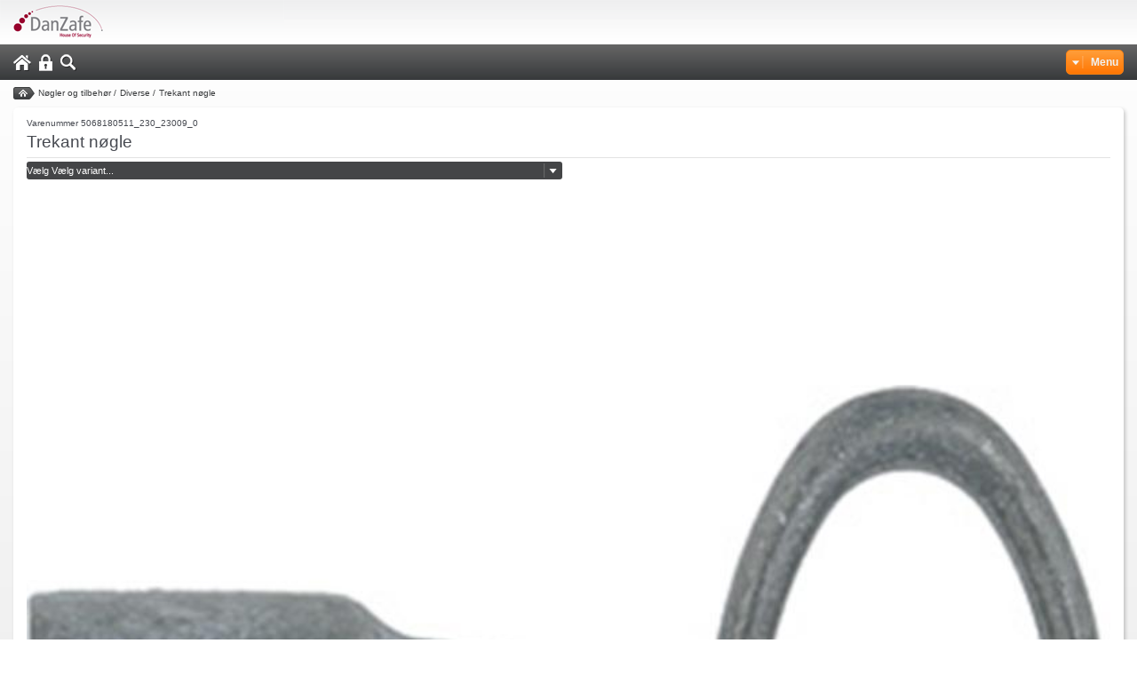

--- FILE ---
content_type: text/html; charset=utf-8
request_url: https://m.danzafe.dk/produkter/trekant-noegle/
body_size: 3997
content:
<!DOCTYPE html>
<html>
<head>
    <title>Trekant n&#248;gle</title>

    <meta http-equiv="Content-Type" content="text/html; charset=utf-8">
        <meta name="description" content="" />
            <meta name="keywords" content="" />


    <meta name="viewport" content="width=device-width, initial-scale=1.0, maximum-scale=1.0, user-scalable=no" />

        <link rel="canonical" href="https://www.danzafe.dk/produkter/trekant-noegle/" />


    <link href="https://cdn.fotoagent.dk/mobile/master_b_ci/1.5971.0/css/mobile.css?v=4" rel="stylesheet" type="text/css" />

        <link href="https://cdn.fotoagent.dk/mobile/mthemes/danzafe.dk/theme.css?v=8D558D198566080" rel="stylesheet" type="text/css" />



    
    <!--[if lt IE 9]>
        <script type="text/javascript" src="//html5shim.googlecode.com/svn/trunk/html5.js"></script>
    <![endif]-->

    <script src="https://cdn.fotoagent.dk/mobile/master_b_ci/1.5971.0//scripts/jquery-3.7.1/jquery-3.7.1.min.js" type="text/javascript"></script>
    <!--Dzung: Should be removed later-->
    
    <script>
        var marketingCookieConsentApproved = true;
        var statisticCookieConsentApproved = true;
        var functionalCookieConsentApproved = true;
    </script>
    <script src="https://cdn.fotoagent.dk/mobile/master_b_ci/1.5971.0//scripts/jquery.placeholder.js" type="text/javascript"></script>
    <script src="https://cdn.fotoagent.dk/mobile/master_b_ci/1.5971.0//scripts/jquery.touchSwipe.min.js" type="text/javascript"></script>
    <script src="https://cdn.fotoagent.dk/mobile/master_b_ci/1.5971.0//scripts/tinybox2.js" type="text/javascript"></script>
    <script src="https://cdn.fotoagent.dk/mobile/master_b_ci/1.5971.0//scripts/reorient.js" type="text/javascript"></script>
    <script src="https://cdn.fotoagent.dk/mobile/master_b_ci/1.5971.0//scripts/happy.js" type="text/javascript"></script>
    <script src="https://cdn.fotoagent.dk/mobile/master_b_ci/1.5971.0//scripts/happy.methods.js" type="text/javascript"></script>
    <script src="https://cdn.fotoagent.dk/mobile/master_b_ci/1.5971.0//scripts/emile.min.js" type="text/javascript"></script>
    <script src="https://cdn.fotoagent.dk/mobile/master_b_ci/1.5971.0//scripts/Main.zepto.js?v=4" type="text/javascript"></script>
    <script src="https://cdn.fotoagent.dk/mobile/master_b_ci/1.5971.0//scripts/domf/mcb.cookieConsent.js" type="text/javascript"></script>



<script async src="https://www.googletagmanager.com/gtag/js?id=UA-39414665-1"></script>
<script type="text/javascript">
window.dataLayer = window.dataLayer || [];
function gtag() { dataLayer.push(arguments); }
gtag('js', new Date());
gtag({"pageType":"ProductPage","marketingCookieConsentApproved":true,"statisticCookieConsentApproved":true});
gtag('config', 'UA-39414665-1');


</script>
    <script id="CookieConsent" src="https://policy.app.cookieinformation.com/uc.js"
    data-culture="DA" type="text/javascript"></script>

    





        <!-- Start tracking integradetion -->
        <script src="https://cdn.fotoagent.dk/mobile/master_b_ci/1.5971.0//scripts/amplify.min.js"></script>
        <script src="https://cdn.fotoagent.dk/mobile/master_b_ci/1.5971.0//scripts/domf/mcb.trackingHubs.js"></script>
        <!-- End tracking integradetion -->
                        <script type="application/ld+json">
                        {"@context":"https://schema.org","@type":"Product","name":"Trekant nøgle","url":"https://m.danzafe.dk/produkter/trekant-noegle/","description":"Trekant nøgle","image":["https://www.fotoagent.dk/single_picture/11708/138/large/M-5068180511.jpg"],"offers":{"@context":"https://schema.org","@type":"Offer","itemCondition":"https://schema.org/NewCondition","availability":"https://schema.org/InStock","url":"https://m.danzafe.dk/produkter/trekant-noegle/","seller":{"@type":"Organization","name":"Danzafe A/S"}}}
                    </script>
                    <script type="application/ld+json">
                        {"@context":"https://schema.org","@type":"BreadcrumbList","numberOfItems":"4","itemListElement":[{"@type":"ListItem","position":"1","item":{"@id":"/","name":"Forside"}},{"@type":"ListItem","position":"2","item":{"@id":"/noegler-og-tilbehoer/","name":"Nøgler og tilbehør"}},{"@type":"ListItem","position":"3","item":{"@id":"/diverse_1/","name":"Diverse"}},{"@type":"ListItem","position":"4","item":{"@id":"/produkter/trekant-noegle/","name":"Trekant nøgle"}}]}
                    </script>
</head>

<body class="">
    


 <script>  window.dataLayer = window.dataLayer || [];  dataLayer.push({"event":"ProductView","ecommerce":{"detail":{"products":[{"id":"5068180511_230_23009_0","name":"Trekant nøgle","inventoryType":0}]}},"vatDisplay":"Without VAT","pageType":"ProductPage","marketingCookieConsentApproved":true,"statisticCookieConsentApproved":true});</script>    <!-- Google Tag Manager -->
<script>(function(w,d,s,l,i){w[l]=w[l]||[];w[l].push({'gtm.start':
new Date().getTime(),event:'gtm.js'});var f=d.getElementsByTagName(s)[0],
j=d.createElement(s),dl=l!='dataLayer'?'&l='+l:'';j.async=true;j.src=
'https://www.googletagmanager.com/gtm.js?id='+i+dl;f.parentNode.insertBefore(j,f);
})(window,document,'script','dataLayer','GTM-TLQSDCW');</script>
<!-- End Google Tag Manager -->

<!-- Google Tag Manager (noscript) -->
<noscript><iframe src="https://www.googletagmanager.com/ns.html?id=GTM-TLQSDCW"
height="0" width="0" style="display:none;visibility:hidden"></iframe></noscript>
<!-- End Google Tag Manager (noscript) -->
    <div id="wrapper">
<header id="header" data-blockId="19783">
    <div class="logo-holder">
        <div class="logo">
            <a href="/"></a>
        </div>
    </div>
    <div class="menu-holder">
        <menu class="add-menu">
                            <li class="home">
                        <a href="/">Home</a>
                </li>
                                <li class="close"><a href="/maccount/">Login</a></li>
                            <li class="search"><a href="/msearch/">S&#248;g</a></li>
            
        </menu>
        <div class="drop-holder">
                            <div class="drop">
                    <a href="#" class="btn-menu"><span>Menu</span></a>
                    <div class="drop-block-main" >
                        <div data-menu-id="main-menu" class="drop-block">
                            <ul >
                                        <li class="menu-id-100673"><a href="https://m.danzafe.dk/" ><span> Forside </span></a></li>
                                        <li class="menu-id-100674"><a href="https://m.danzafe.dk/Handelsbetingelser.aspx" ><span> Handelsbetingelser </span></a></li>
                                        <li class="menu-id-100675"><a href="https://m.danzafe.dk/mstorelocator/" ><span> Find vej </span></a></li>
                                        <li class="menu-id-100676"><a href="https://m.danzafe.dk/mnews/" ><span> Nyheder </span></a></li>
                                        <li class="menu-id-100677"><a href="https://m.danzafe.dk/mcheckout/" ><span> Indk&#248;bskurv </span></a></li>
                            </ul>
                        </div>
                    </div>
                </div>
        </div>
    </div>
</header>
<nav class="breadcrumbs">
    <ul>
            <li class="home">
                    <a href="/">Forside</a>
                            </li>
            <li class="">
                    <a href="/noegler-og-tilbehoer/">Nøgler og tilbehør</a>
                 /            </li>
            <li class="">
                    <a href="/diverse_1/">Diverse</a>
                 /            </li>
            <li class="">
                    <a href="/produkter/trekant-noegle/">Trekant nøgle</a>
                            </li>
    </ul>
</nav>
            <div id="main">
            <section id="content">
                <div id="scroller">


<div id="productDetailsDiv" class="block-productdetails vine-block">
    <div class="number-holder">
            <span class="number">
                    <span class="itemNo">Varenummer 5068180511_230_23009_0</span>
            </span>

    </div>
    <h1>

        <span class="product__item_name">Trekant nøgle</span>
    </h1>

            






                <input id="variantSelectorPlacementHf" name="variantSelectorPlacementHf" type="hidden" value="1" />
<form action="/mproduct/3309999/VariantOptionChange" class="select-price" id="form-variants" method="post">        <fieldset>
                <div class="cell">
                    <div class="holder">
                        <label>
                            
                        </label>    
                            <div class="dropdown-wrapper">
                                <select class="dif" data-disabled-default="" data-sort-order="0" data-url="/mproduct/3309999/VariantOptionChange" data-url2="/mproduct/3309999/RelatedProductsChange" id="V_lg_variant" name="Vælg variant"><option value="">V&#230;lg V&#230;lg variant...</option>
<option value="1021950">N&#248;gle trekant 10mm.</option>
<option value="1021951">N&#248;gle trekant 5mm</option>
<option value="1021952">N&#248;gle trekant 6mm.</option>
<option value="1021953">N&#248;gle trekant 7mm.</option>
<option value="1021954">N&#248;gle trekant 8mm.</option>
<option value="1021955">N&#248;gle trekant 9mm.</option>
</select>
                            </div>
                       
                    </div>
                </div>
        </fieldset>
</form>

    
    <div class="shippingTextLoading" id="shippingTextLoading" style="display: none; z-index: 999;">
        <img src="https://cdn.fotoagent.dk/mobile/master_b_ci/1.5971.0//images//ajax-loader.gif" />
    </div>
    <div id="shippingInfo" style="display: none;">
    </div>


    <input id="addToCartPlacementHf" name="addToCartPlacementHf" type="hidden" value="1" />




    






<div class="gallery">
    <div class="gallery-section">
                    <img src="https://www.fotoagent.dk/single_picture/11708/138/large/M-5068180511.jpg" srcset="https://www.fotoagent.dk/single_picture/11708/138/large/M-5068180511.jpg 220w, https://www.fotoagent.dk/single_picture/11708/138/mega/M-5068180511.jpg 800w, https://www.fotoagent.dk/single_picture/11708/138/custom1/M-5068180511.jpg 418w" sizes="calc(100vw - 60px)" alt="Trekant n&#248;gle" width="100%"/>
                
    </div>
    </div>

    





    <input id="showDescriptionHf" name="showDescriptionHf" type="hidden" value="True" />
        <p>Trekant nøgle</p>
        <dl class="file-list">
    </dl>
        



</div>




                </div>
            </section>
        </div>

<footer id="footer">
    
	<menu class="menu">
		        <li><a href="https://m.danzafe.dk/mstorelocator/">DAN ZAFE A/S</a></li>
		        <li><a href="https://m.danzafe.dk/kontakt/">Kontakt</a></li>
		<li>&copy; 2026</li>
	</menu>
    
	<menu class="buttons">
		<li class="active">
			<a href="https://m.danzafe.dk/produkter/trekant-noegle/" class="mobile"><span>Mobil</span></a>
		</li>
            <li>
			    <a href="//www.danzafe.dk/?mobile_showdesktop=1" class="web"><span>Web</span></a>
		    </li>
	</menu>
</footer>
</div>


    
    

    
    

    <!--rendered scripts section:-->
    <script src='https://cdn.fotoagent.dk/mobile/master_b_ci/1.5971.0//scripts/jquery.cycle2.min.js' type='text/javascript'></script>
<script src='https://code.jquery.com/ui/1.12.0/jquery-ui.min.js' integrity='sha256-eGE6blurk5sHj+rmkfsGYeKyZx3M4bG+ZlFyA7Kns7E=' crossorigin='anonymous'></script>
<script src='https://cdn.fotoagent.dk/mobile/master_b_ci/1.5971.0//scripts/mcb.popup.js' type='text/javascript'></script>
<script async src='' type='text/javascript'></script>
<script src="https://cdn.fotoagent.dk/mobile/master_b_ci/1.5971.0//scripts/bootstrap/js/bootstrap/tooltip.js" type="text/javascript"> </script><script type="text/javascript">initTooltip();</script>
<script type="text/javascript">var raptorLoaded = function (raptor) { raptor.initialize({customerID: "2845",productIdParamIndex: 1,eventTypeParamIndex: 15});;raptor.trackEvent("3309999", "", "81592", "Nøgler og tilbehør", "81755", "Diverse", "", "", "", "", "", "", "", "m.danzafe.dk", "Visit", "81592#Nøgler og tilbehør;81755#Diverse;", "3309999", "", "", "", "", "", "", "", "", "", "https://m.danzafe.dk/produkter/trekant-noegle/", "", "", "", "",);; };</script>
<script type="text/javascript">
                    $(function(d, t) {
                    var g = d.createElement(t),
                        s = d.getElementsByTagName(t)[0];
                    g.src = '//deliver.raptorstatic.com/script/raptor-2.1.3.js';
                    s.parentNode.insertBefore(g, s);
                }(document, 'script'));
                </script>


    

        


</body>
</html>


--- FILE ---
content_type: text/javascript
request_url: https://cdn.fotoagent.dk/mobile/master_b_ci/1.5971.0//scripts/amplify.min.js
body_size: 3020
content:
/*!
 * Amplify 1.1.2
 *
 * Copyright 2011 - 2013 appendTo LLC. (http://appendto.com/team)
 * Dual licensed under the MIT or GPL licenses.
 * http://appendto.com/open-source-licenses
 *
 * http://amplifyjs.com
 */
(function (e, t) { var n = [].slice, r = {}, i = e.amplify = { publish: function (e) { if (typeof e != "string") throw new Error("You must provide a valid topic to publish."); var t = n.call(arguments, 1), i, s, o, u = 0, a; if (!r[e]) return !0; i = r[e].slice(); for (o = i.length; u < o; u++) { s = i[u], a = s.callback.apply(s.context, t); if (a === !1) break } return a !== !1 }, subscribe: function (e, t, n, i) { if (typeof e != "string") throw new Error("You must provide a valid topic to create a subscription."); arguments.length === 3 && typeof n == "number" && (i = n, n = t, t = null), arguments.length === 2 && (n = t, t = null), i = i || 10; var s = 0, o = e.split(/\s/), u = o.length, a; for (; s < u; s++) { e = o[s], a = !1, r[e] || (r[e] = []); var f = r[e].length - 1, l = { callback: n, context: t, priority: i }; for (; f >= 0; f--) if (r[e][f].priority <= i) { r[e].splice(f + 1, 0, l), a = !0; break } a || r[e].unshift(l) } return n }, unsubscribe: function (e, t, n) { if (typeof e != "string") throw new Error("You must provide a valid topic to remove a subscription."); arguments.length === 2 && (n = t, t = null); if (!r[e]) return; var i = r[e].length, s = 0; for (; s < i; s++) r[e][s].callback === n && (!t || r[e][s].context === t) && (r[e].splice(s, 1), s--, i--) } } })(this), function (e, t) { function i(e, i) { n.addType(e, function (s, o, u) { var a, f, l, c, h = o, p = (new Date).getTime(); if (!s) { h = {}, c = [], l = 0; try { s = i.length; while (s = i.key(l++)) r.test(s) && (f = JSON.parse(i.getItem(s)), f.expires && f.expires <= p ? c.push(s) : h[s.replace(r, "")] = f.data); while (s = c.pop()) i.removeItem(s) } catch (d) { } return h } s = "__amplify__" + s; if (o === t) { a = i.getItem(s), f = a ? JSON.parse(a) : { expires: -1 }; if (!(f.expires && f.expires <= p)) return f.data; i.removeItem(s) } else if (o === null) i.removeItem(s); else { f = JSON.stringify({ data: o, expires: u.expires ? p + u.expires : null }); try { i.setItem(s, f) } catch (d) { n[e](); try { i.setItem(s, f) } catch (d) { throw n.error() } } } return h }) } var n = e.store = function (e, t, r) { var i = n.type; return r && r.type && r.type in n.types && (i = r.type), n.types[i](e, t, r || {}) }; n.types = {}, n.type = null, n.addType = function (e, t) { n.type || (n.type = e), n.types[e] = t, n[e] = function (t, r, i) { return i = i || {}, i.type = e, n(t, r, i) } }, n.error = function () { return "amplify.store quota exceeded" }; var r = /^__amplify__/; for (var s in { localStorage: 1, sessionStorage: 1 }) try { window[s].setItem("__amplify__", "x"), window[s].removeItem("__amplify__"), i(s, window[s]) } catch (o) { } if (!n.types.localStorage && window.globalStorage) try { i("globalStorage", window.globalStorage[window.location.hostname]), n.type === "sessionStorage" && (n.type = "globalStorage") } catch (o) { } (function () { if (n.types.localStorage) return; var e = document.createElement("div"), r = "amplify"; e.style.display = "none", document.getElementsByTagName("head")[0].appendChild(e); try { e.addBehavior("#default#userdata"), e.load(r) } catch (i) { e.parentNode.removeChild(e); return } n.addType("userData", function (i, s, o) { e.load(r); var u, a, f, l, c, h = s, p = (new Date).getTime(); if (!i) { h = {}, c = [], l = 0; while (u = e.XMLDocument.documentElement.attributes[l++]) a = JSON.parse(u.value), a.expires && a.expires <= p ? c.push(u.name) : h[u.name] = a.data; while (i = c.pop()) e.removeAttribute(i); return e.save(r), h } i = i.replace(/[^\-._0-9A-Za-z\xb7\xc0-\xd6\xd8-\xf6\xf8-\u037d\u037f-\u1fff\u200c-\u200d\u203f\u2040\u2070-\u218f]/g, "-"), i = i.replace(/^-/, "_-"); if (s === t) { u = e.getAttribute(i), a = u ? JSON.parse(u) : { expires: -1 }; if (!(a.expires && a.expires <= p)) return a.data; e.removeAttribute(i) } else s === null ? e.removeAttribute(i) : (f = e.getAttribute(i), a = JSON.stringify({ data: s, expires: o.expires ? p + o.expires : null }), e.setAttribute(i, a)); try { e.save(r) } catch (d) { f === null ? e.removeAttribute(i) : e.setAttribute(i, f), n.userData(); try { e.setAttribute(i, a), e.save(r) } catch (d) { throw f === null ? e.removeAttribute(i) : e.setAttribute(i, f), n.error() } } return h }) })(), function () { function i(e) { return e === t ? t : JSON.parse(JSON.stringify(e)) } var e = {}, r = {}; n.addType("memory", function (n, s, o) { return n ? s === t ? i(e[n]) : (r[n] && (clearTimeout(r[n]), delete r[n]), s === null ? (delete e[n], null) : (e[n] = s, o.expires && (r[n] = setTimeout(function () { delete e[n], delete r[n] }, o.expires)), s)) : i(e) }) }() }(this.amplify = this.amplify || {}), function (e, t) { "use strict"; function n() { } function r(e) { return {}.toString.call(e) === "[object Function]" } function i(e) { var t = !1; return setTimeout(function () { t = !0 }, 1), function () { var n = this, r = arguments; t ? e.apply(n, r) : setTimeout(function () { e.apply(n, r) }, 1) } } e.request = function (t, s, o) { var u = t || {}; typeof u == "string" && (r(s) && (o = s, s = {}), u = { resourceId: t, data: s || {}, success: o }); var a = { abort: n }, f = e.request.resources[u.resourceId], l = u.success || n, c = u.error || n; u.success = i(function (t, n) { n = n || "success", e.publish("request.success", u, t, n), e.publish("request.complete", u, t, n), l(t, n) }), u.error = i(function (t, n) { n = n || "error", e.publish("request.error", u, t, n), e.publish("request.complete", u, t, n), c(t, n) }); if (!f) throw u.resourceId ? "amplify.request: unknown resourceId: " + u.resourceId : "amplify.request: no resourceId provided"; if (!e.publish("request.before", u)) { u.error(null, "abort"); return } return e.request.resources[u.resourceId](u, a), a }, e.request.types = {}, e.request.resources = {}, e.request.define = function (t, n, r) { if (typeof n == "string") { if (!(n in e.request.types)) throw "amplify.request.define: unknown type: " + n; r.resourceId = t, e.request.resources[t] = e.request.types[n](r) } else e.request.resources[t] = n } }(amplify), function (e, t, n) { "use strict"; var r = ["status", "statusText", "responseText", "responseXML", "readyState"], i = /\{([^\}]+)\}/g; e.request.types.ajax = function (i) { return i = t.extend({ type: "GET" }, i), function (s, o) { var u, a, f = i.url, l = o.abort, c = t.extend(!0, {}, i, { data: s.data }), h = !1, p = { readyState: 0, setRequestHeader: function (e, t) { return u.setRequestHeader(e, t) }, getAllResponseHeaders: function () { return u.getAllResponseHeaders() }, getResponseHeader: function (e) { return u.getResponseHeader(e) }, overrideMimeType: function (e) { return u.overrideMimeType(e) }, abort: function () { h = !0; try { u.abort() } catch (e) { } a(null, "abort") }, success: function (e, t) { s.success(e, t) }, error: function (e, t) { s.error(e, t) } }; a = function (e, i) { t.each(r, function (e, t) { try { p[t] = u[t] } catch (n) { } }), /OK$/.test(p.statusText) && (p.statusText = "success"), e === n && (e = null), h && (i = "abort"), /timeout|error|abort/.test(i) ? p.error(e, i) : p.success(e, i), a = t.noop }, e.publish("request.ajax.preprocess", i, s, c, p), t.extend(c, { isJSONP: function () { return /jsonp/gi.test(this.dataType) }, cacheURL: function () { if (!this.isJSONP()) return this.url; var e = "callback"; this.hasOwnProperty("jsonp") && (this.jsonp !== !1 ? e = this.jsonp : this.hasOwnProperty("jsonpCallback") && (e = this.jsonpCallback)); var t = new RegExp("&?" + e + "=[^&]*&?", "gi"); return this.url.replace(t, "") }, success: function (e, t) { a(e, t) }, error: function (e, t) { a(null, t) }, beforeSend: function (t, n) { u = t, c = n; var r = i.beforeSend ? i.beforeSend.call(this, p, c) : !0; return r && e.publish("request.before.ajax", i, s, c, p) } }), c.cache && c.isJSONP() && t.extend(c, { cache: !0 }), t.ajax(c), o.abort = function () { p.abort(), l.call(this) } } }, e.subscribe("request.ajax.preprocess", function (e, n, r) { var s = [], o = r.data; if (typeof o == "string") return; o = t.extend(!0, {}, e.data, o), r.url = r.url.replace(i, function (e, t) { if (t in o) return s.push(t), o[t] }), t.each(s, function (e, t) { delete o[t] }), r.data = o }), e.subscribe("request.ajax.preprocess", function (e, n, r) { var i = r.data, s = e.dataMap; if (!s || typeof i == "string") return; t.isFunction(s) ? r.data = s(i) : (t.each(e.dataMap, function (e, t) { e in i && (i[t] = i[e], delete i[e]) }), r.data = i) }); var s = e.request.cache = { _key: function (e, t, n) { function s() { return n.charCodeAt(i++) << 24 | n.charCodeAt(i++) << 16 | n.charCodeAt(i++) << 8 | n.charCodeAt(i++) << 0 } n = t + n; var r = n.length, i = 0, o = s(); while (i < r) o ^= s(); return "request-" + e + "-" + o }, _default: function () { var e = {}; return function (t, n, r, i) { var o = s._key(n.resourceId, r.cacheURL(), r.data), u = t.cache; if (o in e) return i.success(e[o]), !1; var a = i.success; i.success = function (t) { e[o] = t, typeof u == "number" && setTimeout(function () { delete e[o] }, u), a.apply(this, arguments) } } }() }; e.store && (t.each(e.store.types, function (t) { s[t] = function (n, r, i, o) { var u = s._key(r.resourceId, i.cacheURL(), i.data), a = e.store[t](u); if (a) return i.success(a), !1; var f = o.success; o.success = function (r) { e.store[t](u, r, { expires: n.cache.expires }), f.apply(this, arguments) } } }), s.persist = s[e.store.type]), e.subscribe("request.before.ajax", function (e) { var t = e.cache; if (t) return t = t.type || t, s[t in s ? t : "_default"].apply(this, arguments) }), e.request.decoders = { jsend: function (e, t, n, r, i) { e.status === "success" ? r(e.data) : e.status === "fail" ? i(e.data, "fail") : e.status === "error" ? (delete e.status, i(e, "error")) : i(null, "error") } }, e.subscribe("request.before.ajax", function (n, r, i, s) { function f(e, t) { o(e, t) } function l(e, t) { u(e, t) } var o = s.success, u = s.error, a = t.isFunction(n.decoder) ? n.decoder : n.decoder in e.request.decoders ? e.request.decoders[n.decoder] : e.request.decoders._default; if (!a) return; s.success = function (e, t) { a(e, t, s, f, l) }, s.error = function (e, t) { a(e, t, s, f, l) } }) }(amplify, jQuery)